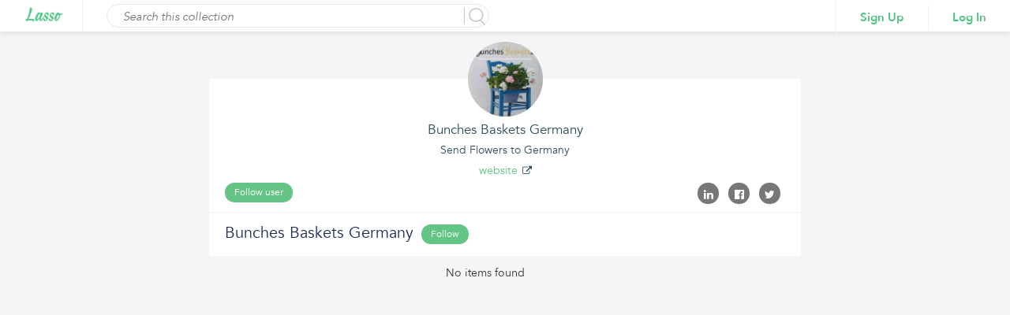

--- FILE ---
content_type: text/html;charset=ISO-8859-1
request_url: https://www.lasso.net/go/link/juTTp2
body_size: 12059
content:
<!DOCTYPE html>
				<html lang="en" >
				<head>
				<meta prefix="og: http://ogp.me/ns#" property="og:image" content="https://www.lasso.net/go/images/no-pic/general.jpg"/>
				<meta prefix="og: http://ogp.me/ns#" property="og:image:width" content="285"/>
				<meta prefix="og: http://ogp.me/ns#" property="og:image:height" content="185"/>
				<meta prefix="og: http://ogp.me/ns#" property="og:title" content="Bunches Baskets Germany"/>
				<meta prefix="og: http://ogp.me/ns#" property="og:type" content="website"/>
				<meta prefix="og: http://ogp.me/ns#" property="og:site_name" content="lasso.net"/>
				<meta prefix="og: http://ogp.me/ns#" property="og:url" content="https://www.lasso.net/go/link/juTTp2?view=list"/>
				<meta prefix="og: http://ogp.me/ns#" property="og:description" content=""/>
				<meta property="fb:app_id" content="183026888571980"/>

				<title>Bunches Baskets Germany</title>
				<meta name="viewport" content="width=device-width, initial-scale=1.0">
				<meta name="description" content=""/>

				<!-- <link rel="shortcut icon" href="images/favicon.ico" type="image/x-icon"> -->
				
				<link rel="canonical" href="https://www.lasso.net/go/link/juTTp2?view=list" />
				
				<link rel="shortcut icon" href="/go/images/favicon.ico" type="image/x-icon" />
				<link href="https://fonts.googleapis.com/css?family=Open+Sans:300,300i,400,400i,600,600i,700,700i,800" rel="stylesheet">
				<link href="/go/fonts/font-awesome-4.6.3/css/font-awesome-v2.css" rel="stylesheet">
				<link href="/go/styles/lasso2/design/bootstrap.css" rel="stylesheet" media="screen">
				<link rel="stylesheet" href="/go/styles/lasso2/design/jquery-ui.css">
				<link href="/go/styles/corral/style-v3.css" rel="stylesheet">
				<!--  Share to social media plug in scripts -->
				<script type="text/javascript">var switchTo5x=true;</script>
				<script type="text/javascript" id="st_insights_js" src="https://ws.sharethis.com/button/buttons.js?publisher=0599d372-a133-4e0c-868c-706d80cb47b5"></script>
				<script type="text/javascript">stLight.options({publisher: "0599d372-a133-4e0c-868c-706d80cb47b5", doNotHash: false, doNotCopy: false, hashAddressBar: false, servicePopup:true});</script>
				</head>
				<body>

				<!-- Google Tag Manager start -->
<noscript>
	<iframe src="//www.googletagmanager.com/ns.html?id=GTM-ND7RLC"
		height="0" width="0" style="display:none;visibility:hidden"></iframe>
</noscript>
<script async="async">
	(function(w,d,s,l,i){w[l]=w[l]||[];w[l].push({'gtm.start':
		new Date().getTime(),event:'gtm.js'});var f=d.getElementsByTagName(s)[0],
		j=d.createElement(s),dl=l!='dataLayer'?'&l='+l:'';j.async=true;j.src=
		'//www.googletagmanager.com/gtm.js?id='+i+dl;f.parentNode.insertBefore(j,f);
	})(window,document,'script','dataLayer','GTM-ND7RLC');
</script>
<!-- Google Tag Manager stops -->
<div id="externalCorralViewLoader" style="position: fixed;top: 50%;left: 50%;z-index: 1;"></div>
				<div id="ListViewWrapper">
				<div class="header">
      						<div class="logo">
							<a href="/go/index.jsp"><img height="19px" src="/go/images/lasso-logo-9b.png" alt=""></a>
      						</div>

      						<div class="searchCorral">
            					<div class="searchCorralForm">

            					<input type="submit" name="" value="" id="searchInputBtn">
            <input type="text" name="" id="searchInput" value="" placeholder="Search this collection">
            <p class="search-border">&nbsp;</p>
	</div>
      						</div>

      						<div class="loginSignupArea">
            					<ul class="loginSignupList">
                					<li><a href="javascript:void(0)" class="signin">Sign Up</a></li>
                					<li><a href="javascript:void(0)" class="login">Log In</a></li>
            					</ul>
      						</div>
      						</div>
					<!-- Mixpanel start -->
<script type="text/javascript">
	(function(e,b){if(!b.__SV){var a,f,i,g;window.mixpanel=b;b._i=[];b.init=function(a,e,d){function f(b,h){var a=h.split(".");2==a.length&&(b=b[a[0]],h=a[1]);b[h]=function(){b.push([h].concat(Array.prototype.slice.call(arguments,0)))}}var c=b;"undefined"!==typeof d?c=b[d]=[]:d="mixpanel";c.people=c.people||[];c.toString=function(b){var a="mixpanel";"mixpanel"!==d&&(a+="."+d);b||(a+=" (stub)");return a};c.people.toString=function(){return c.toString(1)+".people (stub)"};i="disable time_event track track_pageview track_links track_forms register register_once alias unregister identify name_tag set_config reset people.set people.set_once people.increment people.append people.union people.track_charge people.clear_charges people.delete_user".split(" ");
	for(g=0;g<i.length;g++)f(c,i[g]);b._i.push([a,e,d])};b.__SV=1.2;a=e.createElement("script");a.type="text/javascript";a.async=!0;a.src="undefined"!==typeof MIXPANEL_CUSTOM_LIB_URL?MIXPANEL_CUSTOM_LIB_URL:"file:"===e.location.protocol&&"//cdn.mxpnl.com/libs/mixpanel-2-latest.min.js".match(/^\/\//)?"https://cdn.mxpnl.com/libs/mixpanel-2-latest.min.js":"//cdn.mxpnl.com/libs/mixpanel-2-latest.min.js";f=e.getElementsByTagName("script")[0];f.parentNode.insertBefore(a,f)}})(document,window.mixpanel||[]);
	mixpanel.init("4ac3e7d519539334ca546840536d63d8");
</script>
<!-- Mixpanel stops -->
</div>
				<div class="content-area">
					<div class="container-fluid">
						<div class="row">
							<div class="col-lg-12">
								<div class="list-view-content">
              						  <div class="list-list-profileArea">
                        <div class="list-compare-profileAreaInner">
                           <div class="profileAreaUp">
						      <div class="profileImg externalUserProfile" style="cursor: pointer;background-image: url(https://resources.vflyer.com/r3/ls/1/4/1/7/1/7/5/9/7/141717597/141717597_gallery.jpg)"></div>
                              <h2 style="cursor: pointer" class="externalUserProfile">
							     Bunches Baskets Germany</h2>
                              <p>Send Flowers to Germany</p>
                              <p><a target="_blank" href="https://www.bunchesbaskets.de/flowers">website</a> <i class="fa fa-external-link" style="margin-left: 2px; font-size: 12px; " aria-hidden="true"></i></p>
							  <ul class="followList">
                                 <li>
                                    <a class="profile-btn follow-user" title="Click to follow"
                                       href="javascript:void(0)">Follow user</a>
                                    </li>
                                 <li>
                                    <input type="hidden" id="ownerAppUserId" value="142107584"/>
                                    </li>
                              </ul>
                              <ul class="socialLIst">
                                 <li>
                                    <a href="javascript:void(0)" class="linkedInShare"><i class="fa fa-linkedin" aria-hidden="true"></i>
                                    </a>
                                    <span class="st_linkedin_large" displayText='LinkedIn' style="display: none;"></span>
                                 </li>
                                 <li>
                                    <a href="javascript:void(0)" class="facebookShare"><i class="fa fa-facebook-official" aria-hidden="true"></i></a>
                                    <span class="st_facebook_large" displayText='Facebook' style="display: none;"></span>
                                 </li>
                                 <li>
                                    <a href="javascript:void(0)" class="twitterShare"><i class="fa fa-twitter" aria-hidden="true"></i></a>
                                    <span class="st_twitter_large" displayText='Twitter' style="display: none;"></span>
                                 </li>
                              </ul>
                           </div>
						   <div class="profileAreaDown">
                              <h1>Bunches Baskets Germany</h1>
                              <ul class="followList ItineraryFollow">
                                 <li>
                                    <a class="profile-btn follow-list" title="Click to follow" href="javascript:void(0)">Follow</a>
                                    <input type="hidden" id="ownerCorralId" value="14936933"/>
                                 </li>
                                 <li>
                                    </li>
                              </ul>
                              </div>
						   </div>
                     </div>
                     <div class="listViewlistingMain">
                  <div class="listViewlistingInner">
                     <ul class="listViewlisting">

                     		<div style="margin: 0 auto;margin: 0 auto;width: 20%;"> No items found</div>
				        	</ul>
                  </div>
               </div>
              	 				</div>
           				</div>
        			</div>
				</div>
			</div>
			<div id="saveLasso">

			</div>

			<div id="viewItemDetail">

	  		</div>

	  		<div id="dashboardProcessingLoader" class="fixedLoader hideLoader">
				<div id="dashboardProcessingContentLoader">
				</div>
			</div>

<!-- User cannot follow self pop-up starts here -->
<div class="modal fade FollowSelfPopup" id="followSelfUserPopup" tabindex="-1" role="dialog">
  <div class="modal-dialog" role="document">
    <div class="modal-content">
      <div class="modal-header">
        <a href="javascript:void(0)" class="close" data-dismiss="modal" aria-label="Close"><span aria-hidden="true">&times;</span></a>
		<h1 class="modal-title">Follow Self</h1>
      </div>
      <div class="modal-body">
      <h3 style="margin-bottom: 10px;">
      	You can't follow yourself.
      </h3>
      </div>
    </div>
  </div>
</div>
<!-- User cannot follow self pop-up ends here -->

<!-- User cannot follow self corral starts here -->
<div class="modal fade FollowSelfPopup" id="followSelfCorralPopup" tabindex="-1" role="dialog">
  <div class="modal-dialog" role="document">
    <div class="modal-content">
      <div class="modal-header">
        <a href="javascript:void(0)" class="close" data-dismiss="modal" aria-label="Close"><span aria-hidden="true">&times;</span></a>
		<h1 class="modal-title">Follow Self Corral</h1>
      </div>
      <div class="modal-body">
      <h3 style="margin-bottom: 10px;">
      	You can't follow your own corral.
      </h3>
      </div>
    </div>
  </div>
</div>
<!-- User cannot follow self corral pop-up ends here -->


				<script src="/go/js/jquery-1.12.4.js"></script>
				<script src="/go/js/jquery-ui-1.12.1.js"></script>
				<script src="/go/js/design/bootstrap.js"></script>
				<script type="text/javascript" src="/go/js/spin.min.js"></script>
				<script type="text/javascript" src="/go/js/jquery.raty.js"></script>
				<script>

				  $(document).ready(function() {
					  	

					    $("#viewItemMenu").removeClass("active");
						$("#discoverViewMenu").addClass("active");
						
					  $(".user p").click(function() {
						  $(".user .profile-list-area").toggleClass('profile-list-area-open');
					  });
					  

					  loadAlertCount();

					  $(".facebookShare").click(function(){
						  $(".st_facebook_large .stButton").click();

					  });

					  $(".linkedInShare").click(function(){
						  $(".st_linkedin_large .stButton").click();
					  });

					  $(".twitterShare").click(function(){
					  	  $(".st_twitter_large .stButton").click();
					  });


				    $('.expand-tags').click(function() {
				      var beforeToggleHeight = $(this).parents('.listingTags').height();
				      $(this).parent('.listingTags').toggleClass('listing-tags-auto');
				      var afterToggleHeight = $(this).parents('.listingTags').height();
				      var diff = (afterToggleHeight - beforeToggleHeight);
				      var minHeight = $(this).parents('.listing-con-sec').css('min-height');
				      minHeight = minHeight.substr(0,minHeight.indexOf('px'));
				      $(this).parents('.listing-con-sec').css('min-height', (parseInt(minHeight) + diff));
					  $(this).hide();
				    });
				    $('.full-des').click(function() {
				      var beforeToggleHeight = $(this).parent().height();
				      $(this).parents('.listing-con-sec p').toggleClass('full-des-height');
				      var afterToggleHeight = $(this).parent().height();
				      var diff = (afterToggleHeight - beforeToggleHeight);
				      var minHeight = $(this).parents('.listing-con-sec').css('min-height');
				      minHeight = minHeight.substr(0,minHeight.indexOf('px'));
				      $(this).parents('.listing-con-sec').css('min-height', (parseInt(minHeight) + diff));
					  $(this).hide();
				    });
				    $('.addOrViewComment').click(function(e) {
				    	var itemId = $(this).parents('.listing-con-sec').find(".listViewCommentSecParent").find('input[name="itemId"]').val();
				    	var label = $(this).text();
				    	if(!document.getElementById("loggedInUserId")  && itemId && label == "Add Comment"){
				    		var targetURL;
				    		if(window.location.href.indexOf('?') > 0){
				    			targetURL = encodeURIComponent(window.location.href+"&src=ecv&pageAction=cmt&login=true&followRefId="+itemId);
				    		}else{
				    			targetURL = encodeURIComponent(window.location.href+"?src=ecv&pageAction=cmt&login=true&followRefId="+itemId);
				    		}
							  var redirectTo = "/go/logout?src=ecv&target="+targetURL;
							window.top.location.href = redirectTo;
							return;
						  }
				      $(this).parents('.listing-con-sec').find(".listViewCommentSecParent").toggleClass('commentReview-open');
				    });

				    
				    $('.addComm').click(function(){
				    	var itemId = $(this).next().find('input[name="itemId"]').val();
				    	if(!document.getElementById("loggedInUserId") && itemId){
				    		var targetURL;
				    		if(window.location.href.indexOf('?') > 0){
				    			targetURL  = encodeURIComponent(window.location.href+"&src=ecv&pageAction=cmt&login=true&followRefId="+itemId);
				    		}else{
				    			targetURL  = encodeURIComponent(window.location.href+"?src=ecv&pageAction=cmt&login=true&followRefId="+itemId);
				    		}
							var redirectTo = "/go/logout?src=ecv&target="+targetURL;
							window.top.location.href = redirectTo;
							return;
						  }
				    	$(this).next().toggle();
				    });
				    $(".alert-area").click(function () {
						window.location = "/go/lasso/view-alerts";
					});

					$(".toggle-btn").click(function(){
						$("#foo").toggle();
					});

					$(".logout").click(function(){
						window.location='/go/logout?src=ecv&target='+encodeURIComponent(window.location.href);
					});

					$(".signin").click(function(){
						if(window.location.href.indexOf('?') > 0){
							  queryString = window.location.href + "&src=ecv&login=true";
						}else{
							  queryString = window.location.href + "?src=ecv&login=true";
						}
						var targetURL = encodeURIComponent(queryString);
						var redirectTo = "/go/logout?src=ecv&act=sign&target="+targetURL;
						window.location=redirectTo;
					});

					$(".login").click(function(){
						if(window.location.href.indexOf('?') > 0){
							  queryString = window.location.href + "&src=ecv&login=true";
						}else{
							  queryString = window.location.href + "?src=ecv&login=true";
						}
						var targetURL = encodeURIComponent(queryString);
						var redirectTo = "/go/logout?src=ecv&target="+targetURL;
						window.location=redirectTo;
					});

					  $('.listingTags').each(function(index, val1){
						  var $val1 = $(val1);
						  var $expandTags = $val1.find('.expand-tags');
						  if($expandTags){
							  if(!$expandTags.next().is("span"))
								  $expandTags.remove();
						  }
					 });

				  });

				  $(document).on('click', ".cancel-btn",function(){
				    	$(this).parent().parent().toggle()
				    });

				  $(document).on('click', ".reply-btn", function(){
					  var $itemId = $(this).find("input[name='itemId']");
					  var $itemNoteId = $(this).find("input[name='itemNoteId']");
					  var $parentNoteId = $(this).find('input[name="parentNoteId"]');

					  if(!document.getElementById("loggedInUserId")){
						  var targetURL;
						  
							  if(window.location.href.indexOf('?') > 0){
								  targetURL = encodeURIComponent(window.location.href+"&src=ecv&pageAction=cmt&login=true&followRefId="+$itemId.val()+"&itemNoteId="+$itemNoteId.val());
							  }else{
								  targetURL = encodeURIComponent(window.location.href+"?src=ecv&pageAction=cmt&login=true&followRefId="+$itemId.val()+"&itemNoteId="+$itemNoteId.val());
							  }
							  var redirectTo = "/go/logout?src=ecv&target="+targetURL;
							  window.top.location.href = redirectTo;
							return;
						 
					  }

					  if(!$(this).parent().next().is(".commentArea")){
						  var replyForm = '<div class="commentArea">';
						  replyForm += '<textarea placeholder="Add your reply..."></textarea>';
						  replyForm += '<input type="hidden" name="itemId" value="'+$itemId.val()+'"/>';
						  replyForm += '<input type="hidden" name="parentNoteId" value="'+$parentNoteId.val()+'"/>';
						  replyForm += '<input type="button" class="addComment" name="" value="Submit"/>';
						  replyForm += '</div>';
						  $(this).parent().after(replyForm);
					  }else{
						  $(this).parent().next().remove();
					  }
				});


				  $(document).on('click', ".follow-user", function(){
					  toggleProcessingImage();
					  var refTypeId = 3;
					  var followRefId = $("#ownerAppUserId").val();
					  if(!document.getElementById("loggedInUserId")){
						  
							  if(window.location.href.indexOf('?') > 0){
								  queryString = window.location.href + "&src=ecv&pageAction=usr&login=true&followRefId="+followRefId;
							  }else{
								  queryString = window.location.href + "?src=ecv&pageAction=usr&login=true&followRefId="+followRefId;
							  }
							  var targetURL = encodeURIComponent(queryString);
							  var redirectTo = "/go/logout?src=ecv&target="+targetURL;
								window.top.location.href = redirectTo;
								return;
						  


					  }

					  $.ajax({
						  type: "post",
						  headers:
							{
								"Accept" : "application/json"
							},
							url: '/go/api?action=follow-settings',
							data: {refTypeId: refTypeId, refId: followRefId, followStatus: 20},
							success: function(data) {
								$("#externalCorralViewLoader").hide();
								$("#processingImageLoader").hide();
								if (data && data.response) {
									var successful = data.response.success;
									if (successful) {
										var follow = $('.follow-user');
										follow.removeClass('follow-user');
										follow.addClass('unfollow-user');
										follow.attr("title", "Click to unfollow");
										follow.text('Unfollow');

										var followCount =  data.response.data.followCount;
										if(followCount){
											/* if(parseInt(followCount) == 0){
												$("#userFollowerCount").hide();
											}else{ */
												if(followCount == 1){
													$("#userFollowerCount").html(followCount.toString().replace(/,/g, "").replace(/\B(?=(\d{3})+(?!\d))/g, ",") + ' Follower');
												}else{
													$("#userFollowerCount").html(followCount.toString().replace(/,/g, "").replace(/\B(?=(\d{3})+(?!\d))/g, ",") + ' Followers');
												}
												$("#userFollowerCount").show();
											/* } */
										}
									}
								}
							}

					  });
				  });

				  $(document).on('click', ".follow-list", function(){
					  toggleProcessingImage();
					  var refTypeId = 2;
					  var followRefId = $("#ownerCorralId").val();

					  if(!document.getElementById("loggedInUserId")){
						  
							  if(window.location.href.indexOf('?') > 0){
								  queryString = window.location.href + "&src=ecv&pageAction=lst&login=true&followRefId="+followRefId;
							  }else{
								  queryString = window.location.href + "?src=ecv&pageAction=lst&login=true&followRefId="+followRefId;
							  }
							  var targetURL = encodeURIComponent(queryString);
							  var redirectTo = "/go/logout?src=ecv&target="+targetURL;
								window.top.location.href = redirectTo;
								return;
						  
					  }

					  followList(refTypeId, followRefId);
				  });

				  function followList(refTypeId, followRefId) {
					  $.ajax({
						  type: "post",
						  headers:
							{
								"Accept" : "application/json"
							},
							url: '/go/api?action=follow-settings',
							data: {refTypeId: refTypeId, refId: followRefId, followStatus: 20},
							success: function(data) {
								
								$("#externalCorralViewLoader").hide();
								$("#processingImageLoader").hide();
								if (data && data.response) {
									var successful = data.response.success;
									if (successful) {
										var follow = $('.follow-list');
										follow.removeClass('follow-list');
										follow.addClass('unfollow-list');
										follow.attr("title", "Cilck to unfollow");
										follow.text('Unfollow');

										var followCount =  data.response.data.followCount;
										if(followCount){
					/* 						if(parseInt(followCount) == 0){
												$("#listFollowerCount").hide();
											}else{ */
												if(followCount == 1){
													$("#listFollowerCount").html(followCount.toString().replace(/,/g, "").replace(/\B(?=(\d{3})+(?!\d))/g, ",") + ' Follower');
												}else{
													$("#listFollowerCount").html(followCount.toString().replace(/,/g, "").replace(/\B(?=(\d{3})+(?!\d))/g, ",") + ' Followers');
												}

												//$("#listFollowerCount").attr("style","display:inline; color: #656d78;font-size: 15px;font-weight: 400;float: none;padding-top: 3px;");
											/* } */
										}
									}
								}
							}

					  });
				  }

				  $(document).on('click', ".unfollow-user", function(){
					  toggleProcessingImage();
					  var refTypeId = 3;
					  var followRefId = $("#ownerAppUserId").val();

					  $.ajax({
						  type: "post",
						  headers:
							{
								"Accept" : "application/json"
							},
							url: '/go/api?action=follow-settings',
							data: {refTypeId: refTypeId, refId: followRefId, followStatus: 0},
							success: function(data) {
								$("#externalCorralViewLoader").hide();
								$("#processingImageLoader").hide();
								if (data && data.response) {
									var successful = data.response.success;
									if (successful) {
										var follow = $('.unfollow-user');
										follow.removeClass('unfollow-user');
										follow.addClass('follow-user');
										follow.attr("title", "Click to follow");
										follow.text('Follow');

										var followCount =  data.response.data.followCount;

											/* if(parseInt(followCount) == 0){
												$("#userFollowerCount").hide();
											}else{ */
												if(followCount == 1){
													$("#userFollowerCount").html(followCount.toString().replace(/,/g, "").replace(/\B(?=(\d{3})+(?!\d))/g, ",") + ' Follower');
												}else{
													$("#userFollowerCount").html(followCount.toString().replace(/,/g, "").replace(/\B(?=(\d{3})+(?!\d))/g, ",") + ' Followers');
												}

												$("#userFollowerCount").show();
											/* } */
									}
								}
							}

					  });
				  });

				  $(document).on('click', ".unfollow-list", function(){
					  toggleProcessingImage();
					  var refTypeId = 2;
					  var followRefId = $("#ownerCorralId").val();

					  $.ajax({
						  type: "post",
						  headers:
							{
								"Accept" : "application/json"
							},
							url: '/go/api?action=follow-settings',
							data: {refTypeId: refTypeId, refId: followRefId, followStatus: 0},
							success: function(data) {
								
								$("#externalCorralViewLoader").hide();
								$("#processingImageLoader").hide();
								if (data && data.response) {
									var successful = data.response.success;
									if (successful) {
										var follow = $('.unfollow-list');
										follow.removeClass('unfollow-list');
										follow.addClass('follow-list');
										follow.attr("title","Click to follow");
										follow.text('Follow');

										var followCount =  data.response.data.followCount;

											/* if(parseInt(followCount) == 0){
												$("#listFollowerCount").hide();
											}else{ */
												if(followCount == 1){
													$("#listFollowerCount").html(followCount.toString().replace(/,/g, "").replace(/\B(?=(\d{3})+(?!\d))/g, ",") + ' Follower');
												}else{
													$("#listFollowerCount").html(followCount.toString().replace(/,/g, "").replace(/\B(?=(\d{3})+(?!\d))/g, ",") + ' Followers');
												}

												//$("#listFollowerCount").attr("style","display:inline; color: #656d78;font-size: 15px;font-weight: 400;float: none;padding-top: 3px;");
												//$("#listFollowerCount").attr("title","Click to get notified when updates are made to this corral");
										/* 	} */
									}
								}
							}

					  });
				  });

				  jQuery(document).on('click', ".addComment",function(){
					  	toggleProcessingImage();
					  	try{
					  		toggleProcessingImageForItemViewDetailPopUp();
					  	}catch(e){

					  	}
						var elem = this;
						var commentArea = jQuery(elem).parents('.commentArea');
						var itemId =  commentArea.find('input[name="itemId"]').val();
						var notes = commentArea.find('textarea').val();
						var parentNoteId = commentArea.find('input[name="parentNoteId"]').val();

						if(!parentNoteId){
							parentNoteId = -1;
						}

						if(notes){

							jQuery.ajax({
								type: "post",
								headers:
									{
										"Accept" : "application/json"
									},
								url: '/go/api?action=add-notes',
								data: {itemId:itemId, notes: notes, parentNoteId: parentNoteId},
								success: function(data) {
									$("#externalCorralViewLoader").hide();
									$("#viewItemDetailLoader").hide();
									$("#processingImageLoader").hide();
									if (data && data.response) {
										successful = data.response.success;
										if (successful) {

		 									var latest = '';
		 									var isFirstInner = false;
		 									/* if(parentNoteId && parentNoteId != -1){
		 										if(jQuery(elem).parents('.add-comm-area').parents('.comm-listing-inner').length == 0){
		 											isFirstInner = true;
		 											latest += '<ul class="comm-listing comm-listing-inner">';
		 										}
		 									} */
											var jsonResponse = jQuery.parseJSON(data.response.data.note);
											 var notes = jsonResponse.note;
											 var userName = jsonResponse.userName;
											 var userFirstLastName = jsonResponse.userFirstAndLastName;
											 var itemNoteCount = jsonResponse.itemNoteCount;
											 var timeStamp = jsonResponse.timeStamp;
											 var profile;
/* 											 latest += '<li>';
											 latest += '<div class="comm-listing-pic">';
											 if(jsonResponse.authorPhoto){
												 profile = jsonResponse.authorPhoto;
											 latest += '<img src="'+profile+'" alt="">';
											 }else{
												 profile = jsonResponse.firstChar;
												 latest += '<div class="alert-actor no-img"><p style="font-weight: bold;font-size: 25px;">'+profile+'</p></div>';
											 }
						                  	latest += '</div>';
						                  	latest += '<div class="comm-listing-con">';
						                  	latest += '<h3>'+userName+'</h3>';
						                 	latest += '<p>'+notes+'</p>';
						                    latest += '<ul class="reply-rating">';
						                    if(parentNoteId && parentNoteId != -1)
						                    	latest += '<input type="hidden" name="parentNoteId" value="'+jsonResponse.parentNoteId+'"/>';
						                    else
						                    	latest += '<input type="hidden" name="parentNoteId" value="'+jsonResponse.itemNoteId+'"/>';
						                    latest += '<input type="hidden" name="itemId" value="'+itemId+'"/>';
						                    latest += '<li><i class="fa fa-reply reply-btn"></i></li>';
						                    latest += '</ul>';
						                    latest += '</div>'; */

						                  	latest += "<li>";
						                  	latest += "<h3>"+userFirstLastName+" <a href='javascript:void(0)'> @"+userName+"</a></h3>";
						                  	latest += "<p>"+notes+"</p>";
						                  	latest += "<h2><a href='javascript:void(0)' class='reply-btn'>";
						                  	latest += "<input type='hidden' name='itemId' value="+itemId+">";
						                  	if(parentNoteId && parentNoteId != -1)
						                    	latest += '<input type="hidden" name="parentNoteId" value="'+jsonResponse.parentNoteId+'"/>';
						                    else
						                    	latest += '<input type="hidden" name="parentNoteId" value="'+jsonResponse.itemNoteId+'"/>';
						                    latest += "<i class='fa fa-reply' aria-hidden='true'></i> Reply</a></h2>";
						                  	latest += "<h5>"+timeStamp+"</h5>";
						                  	if(jsonResponse.authorPhoto){
												 profile = jsonResponse.authorPhoto;
											 latest += "<img class='userDp' src='"+profile+"' alt=''>";
											 }else{
												 profile = jsonResponse.firstChar;
												 latest += '<div class="alert-actor no-img"><p style="font-weight: bold;font-size: 25px;">'+profile+'</p></div>';
											 }
											latest += "</li>";

											if(parentNoteId && parentNoteId != -1){
												if(jQuery(elem).parents('.listViewReplySec').length > 0){
													jQuery(elem).parents('.listViewReplySec').find('.commentUserList').append(latest);
													jQuery(elem).parents('.listViewReplySec').find('.commentArea').remove();
												}else if(jQuery(elem).parent().next().is(".listViewReplySec")){
													if(jQuery(elem).parent().next().find('.commentUserList').length == 0){
														var $ul = $("<ul>");
														$ul.addClass('commentUserList');
														$ul.append(latest);
														var $divReply = $("<div>");
														$divReply.addClass("reply-sec listViewReplySec");
														$divReply.append($ul);
														jQuery(elem).parent().after($divReply);
													}else{
														jQuery(elem).parent().next().find('.commentUserList').append(latest);
													}

													jQuery(elem).parent().remove();
												}
												else{
													var $replySec = $("<div>");
													$replySec.addClass("reply-sec listViewReplySec");
													var $replySecUl =  $("<ul>");
													$replySecUl.addClass("commentUserList");
													$replySecUl.append(latest);
													$replySec.append($replySecUl);
													jQuery(elem).parents('.commentArea').after($replySec);
													jQuery(elem).parents('.commentArea').remove();
												}
											}else{
												if(jQuery(elem).parents('.commentArea').next().is('.commentUserList')){
			                                    	jQuery(elem).parents('.commentArea').next().prepend(latest);
			                                    }else{
			                                    	var ul = $("<ul>");
			                                    	ul.addClass("commentUserList");
			                                    	ul.wrapInner(latest);
			                                    	jQuery(elem).parents('.commentArea').after(ul);
			                                    }
											}


/* 						                    if(parentNoteId && parentNoteId != -1){
						                    	var innerDiv = '';
						                    	if(isFirstInner){
							                    	latest += "</ul>";
							                    	innerDiv = jQuery(elem).parents('.add-comm-area').parents('.comm-listing-con');
							                    	innerDiv.after(latest);
							                    }else{
							                    	innerDiv = jQuery(elem).parents('.add-comm-area').parents('.comm-listing-inner');
							                    	innerDiv.append(latest);
							                    }

						                    	var addCommentDiv = innerDiv.find('.add-comm-area').remove();

						                    }else{
						                    	if(jQuery(elem).parents('.add-comm-area').next().length != 0){
						                    		jQuery(elem).parents('.add-comm-area').next().prepend(latest);
						                    	}else{
						                    		if(jQuery(elem).parents('.add-comm-area').prev().hasClass('addComm'))
						                    			jQuery(elem).parents('.add-comm-area').prev().before("<ul class='comm-listing'>" + latest + "</ul>");
						                    		else
						                    			jQuery(elem).parents('.add-comm-area').after("<ul class='comm-listing'>" + latest + "</ul>");
						                    	}
						                    } */

											 jQuery(elem).parents('.commentArea').find('textarea').val('');
										}else {
											alert('Test');
										}
									}
									else {
										alert('Test');
									}
								}
							});
					}else{
						$("#externalCorralViewLoader").hide();
						$("#processingImageLoader").hide();
						alert("Please provide a valid input.");
					}

					});

				  $(document).on('click', '.save-lasso', function(){
					  toggleProcessingImage();
					  var itemId =$("#viewItemDetailPopUp input[name='itemId']").val();
					  if(itemId == null){
						  itemId =  $(this).closest(".listing-con-sec").find("#itemId").val();
					  }
				    	if(!document.getElementById("loggedInUserId") && itemId){
				    		
						  if(window.location.href.indexOf('?') > 0){
							  queryString = window.location.href +  "&src=ecv&pageAction=saveLasso&login=true&followRefId="+itemId;
						  }else{
							  queryString = window.location.href +  "?src=ecv&pageAction=saveLasso&login=true&followRefId="+itemId;
						  }
						  var targetURL = encodeURIComponent(queryString);
						  var redirectTo = "/go/logout?src=ecv&utm_source=user_content&itemId="+itemId+"&shareKey=juTTp2&target="+targetURL;
							window.top.location.href = redirectTo;
							return;
					  
						}

					  if(itemId){
						  saveLasso(itemId);
					  }

				  });

				  var saveLasso= function(itemId){

					  var URL = "/go/lasso/lasso-save?itemId="+itemId+"";

					  $("#saveLasso").load(URL, function(){
						  	

						  $("#externalCorralViewLoader").hide();
						  $("#processingImageLoader").hide();
						  $('#saveLassoPopup').css('z-index', '10000');
						  $("#saveLassoPopup").modal({backdrop: 'static', keyboard: false});
					  });
				  }

				  

					//Load Alert Count - modified - March 23, 2016
					function loadAlertCount() {
						$.ajax({
							type: "post",
							headers:
								{
									"Accept" : "application/json"
								},
							url: "/go/api",
							data: "action=manage-alerts&requestType="+0,
							dataType: "json", // jsonp enables cross-domain support, which includes when accessing urls with "https://" from a non-secure location
							success: function(data) {
								if (data && data.response) {
									successful = data.response.success;
									if (successful) {
										if (data.response.data.count > 0) {
											$("#alert-count").css("display", "");
											$("#alert-count").attr("class","notife-num");
											$("#alert-count").parent().removeClass("empty");
											$('#alert-count').html(data.response.data.count);
											$('#alert-count').closest(".email").removeClass("empty");
										} else {
											$("#alert-count").css("display", "none");
											$('#alert-count').closest(".email").addClass("empty");
										}
									}
								}
								else {
								}
							},
							error: function(j, err){
							}
						});
					}


					$(function() {
						   $(".listing-img-sec").hover(function() {
						    $(this).find("span").show();
						    },function(){
						    $(this).find("span").hide();
						  });
						 });

					$(".readMore").click(function(){
						var $fullDesc = $(this).parent().parent().find('.fullDesc');
						$(this).parent().html($fullDesc.val());
					});

					$(".listing-con-sec").each(function(){
						var $listigTags =  $(this).find('.listingTags');
						if($listigTags && !$listigTags.is(':empty')){
							$listigTags.find(".more").remove();
							var total = 0;
							var added = false;
							if($listigTags.height() > 54){
								$listigTags.find(".tags-block").each(function(){
									total +=  ($(this).width() + 43);
									if(total > 580 && !added){
										$('<div class="tags-block more"><a class="showMoreTags" href="javascript:void(0)">more.</a></div> <div style="clear:both"></div>').insertBefore($(this));
										added = true;
									}else{
										total -= 43;
									}
								});
							}
						}
					});

					$(".more").click(function(){
						 $el =  $(this).parent().parent()
						 $el.css('height',$(this).parent().innerHeight());
						 $el.css('margin-bottom',"10px");
						 $(this).remove();
					});

					/* Loader configuration starts here */

					var opts = {
						lines: 11, // The number of lines to draw
						length: 10, // The length of each line
						width: 4, // The line thickness
						radius: 9, // The radius of the inner circle
						corners: 1, // Corner roundness (0..1)
						rotate: 0, // The rotation offset
						direction: 1, // 1: clockwise, -1: counterclockwise
						color: '#000', // #rgb or #rrggbb or array of colors
						speed: 0.8, // Rounds per second
						trail: 80, // Afterglow percentage
						shadow: false, // Whether to render a shadow
						hwaccel: false, // Whether to use hardware acceleration
						className: 'spinner', // The CSS class to assign to the spinner
						zIndex: 2e9, // The z-index (defaults to 2000000000)
						top: 'auto', // Top position relative to parent in px
						left: 'auto' // Left position relative to parent in px
					};

					function insertLoader(targetId){
						var target = document.getElementById(targetId);
						var spinner = new Spinner(opts).spin(target);
					}

					var isLoaderInserted = false;
					function toggleProcessingImage(){
						if(!isLoaderInserted){
							insertLoader("externalCorralViewLoader");
							isLoaderInserted = true;
						}
						$("#externalCorralViewLoader").show();
					}
				/* Loader configuration ends here */

				/* Notify alert dialog functions starts here */

					$(".notife").click(function() {
						toggleProcessingImage();
						$("#notifyPopup").load("/go/lasso/view-alerts?isBookmarklet=true",function(){
							$("#externalCorralViewLoader").hide();
							$("#processingImageLoader").hide();
							$(".notifi-list-area").toggleClass('notifi-list-area-open');
						});

					});

					$(".notife div").click(function(e) {
						e.stopPropagation();
					});

					function showModal(){
						$("#markAllReadModal").modal();
					}

					function markAsRead() {

						$.ajax({
							type: "post",
							headers:
								{
									"Accept" : "application/json"
								},
							url: "/go/api",
							data: "action=manage-alerts&requestType="+1,
							dataType: "json", // jsonp enables cross-domain support, which includes when accessing urls with "https://" from a non-secure location
							success: function(data) {
								if (data && data.response) {
									successful = data.response.success;
									if (successful) {
										$('li.unread').removeClass("unread");
										$("#alert-count").css("display", "none");
										$('#alert-count').closest(".email").addClass("empty");
									}
									toggleMarkAllRead();
								}
								else {
									//$msgErrorDiv.html("#vfi-messages .error_msg .msg_text").html("There was an error performing your request (no response was received).").show();
								}
							},
							error: function(j, err){
								//$msgErrorDiv.html("#vfi-messages .error_msg .msg_text").html("There was an error performing your request (no response was received).").show();
							}
						});

					}
				/* Notify alert dialog functions ends here */

				/* User not follow self functions starts here */
					$(".followSelfUser").click(function(){
						toggleProcessingImage();
						$("#followSelfUserPopup").modal();
						$("#externalCorralViewLoader").hide();
						$("#processingImageLoader").hide();
					});

					$(".followSelfCorral").click(function(){
						toggleProcessingImage();
						$("#followSelfCorralPopup").modal();
						$("#externalCorralViewLoader").hide();
						$("#processingImageLoader").hide();
					});
				/* User not foloow self functions ends here */

		/** View item pop-up load functions **/
		

		$(document).on("click" ,".viewItem", function(){
			var isCommentClick = false;
			isCommentClick = $(this).children().hasClass('fa-comment-o');
			$("#dashboardProcessingLoader").css({'position':'fixed'});
			insertLoader("dashboardProcessingLoader");
			$("#dashboardProcessingLoader").show();
			var itemId = $(this).closest('.listing-con-sec').find('input[name="itemId"]').val();
			viewItemDetailURL = '/go/lasso/item-detail?itemId='+itemId+"";
			displayItemDetailDialog(viewItemDetailURL, isCommentClick);
		});

		function displayItemDetailDialog(viewItemDetailURL, isCommentClick){
			$("#viewItemDetail").load(viewItemDetailURL,function(){
			

				 $("#dashboardProcessingLoader").hide();
				 $('#viewItemDetailPopUp').css('z-index', '9999999');
				 $("#viewItemDetailPopUp").modal({backdrop: 'static', keyboard: false});
			

				 if(isCommentClick){
					 $(".commentRow h3").click();
					 var viewportOffset = $('#viewItemDetailPopUp .commentRow')[0].getBoundingClientRect();
					// these are relative to the viewport, i.e. the window
					var top = viewportOffset.top;
					var left = viewportOffset.left
					 //var top = $('#viewItemDetailPopUp .commentRow').position().top;
					 $('#viewItemDetailPopUp').animate({
					        scrollTop: top
					    }, 800);
				 }
			});
		}

		// Render rating for view item detail pop-up.
		function renderViewItemDetailPopUpRating(id){
			$("#ratingPopUp"+id).raty({
				path: '/go/images/bookmark-raty/',
				half: false,
				score: function() {
								return $(this).attr('data-rating');
						},
					click: function(score, evt) {
								$(this).attr('data-rating',score);
								var itemId =  $(this).attr('data-item-id');
								submitRatingChanges("Rating", score,itemId);

						}

			});
		}

		function submitRatingChanges(attribNameParam, attribValParam, itemIdParam){
			$.ajax({
				type: "post",
				headers:
					{
						"Accept" : "application/json"
					},
				url: '/go/api?action=auto-save',
				data: { itemId: itemIdParam, attribName: attribNameParam, attribVal: attribValParam},
				dataType: "json", // jsonp enables cross-domain support, which includes when accessing urls with "https://" from a non-secure location
				success: function(data) {
					if (data && data.response) {
						successful = data.response.success;
						if (successful) {
								var starsFilter = $("#f_stars").val();
								if(starsFilter != null && typeof starsFilter != 'undefined' && starsFilter.length > 0 ){
									var answer = confirm("You have rating as filter. Do you want to reload the results?");
									if(answer){
										window.location.reload();
									}
								}
						}
					}
					else {
					}
				},
				error: function(j, err){
				}
			});

		}

		/** Search keyword functions starts here **/

		$("#searchInputBtn").click(function(){
			searchCorral();
		});

		$(".externalUserProfile").click(function(){
			var followRefId = $("#ownerAppUserId").val();

			 window.location = "https://www.lasso.net/go/lasso/external-public-user?userId="+followRefId+ "";
			 return;
		});

		$("#searchInput").keypress(function(e){
				if(e.keyCode == 13)
					searchCorral();
		});

		function searchCorral(){
			window.location = '/go/link/juTTp2?keyword='+$("#searchInput").val();
		}

		$("#removeKeyword").click(function(){
			window.location = '/go/link/juTTp2?clearTag=true';
		});

		/** Search keyword functions ends here **/

/*		//Log Mixpanel external corral view bookmarklet.
		$(window).load(function(){
			var jsonArray = [];
	  		var message = "External corral view";
	  		logMixPanelEvent(jsonArray, message);
		});

		// Responsible to log Mixpanel events.
		  var logMixPanelEvent = function(data, message){
			try{
				if(data && data != 'undefined' && data.length > 0){
					mixpanel.people.set({
						"$created": new Date(),
						"$email": data[0].email,
						"$name": data[0].userId
					});
					mixpanel.identify(data[0].userId);
				}
				mixpanel.track(message);
			}catch(e){

			}

		};
*/

		function setLocalStorageItem(itemName,thisItem){
			if(itemName == 'saveLasso'){
				if(typeof(thisItem.closest("#viewItemDetailPopUp")[0]) != 'undefined'){
					 localStorage.setItem('viewItemDetailPopUp', "true");
					 var itemId =$("#viewItemDetailPopUp input[name='itemId']").val();
					 localStorage.setItem('itemId', itemId);
			    }else{
			    	localStorage.setItem('itemId', thisItem.closest(".listing-con-sec").find("#itemId").val());

			    }
			}else if(itemName == 'comment'){
				 var $itemId = thisItem.find("input[name='itemId']").val();
				  var $itemNoteId = thisItem.find("input[name='itemNoteId']").val();
				  var $parentNoteId = thisItem.find('input[name="parentNoteId"]').val();
				  localStorage.setItem('itemId', $itemId);
				  localStorage.setItem('itemNoteId', $itemNoteId);
				  localStorage.setItem('parentNoteId', $parentNoteId);
			}
			localStorage.setItem(itemName, "true");
		}
		function getLocalStorageItem(itemName){
			if(localStorage.getItem(itemName) != null && localStorage.getItem(itemName) == "true"){
				return true;
			}else{
				return false;
			}
		}

		function storeInformation(){
			
		}

				</script>

	 <script>
	    var logMixPanelEvent = function(data, message){
			// null operation
		};
		</script>
	  <input type="hidden" name="recommendationCount" id="recommendationCount" value=0>
		 <script>
			  var filterArray = new Array();
			  function setFilterIDs(){
					var elements = $('[name="itemId"]');
					var nonUniqueElements = [];
					for (var i = 0;i<elements.length;i++)
					{
						nonUniqueElements.push(elements[i].value);
					}

					$.each(nonUniqueElements, function(i, el){
						if($.inArray(el, filterArray) === -1) filterArray.push(el);
					});
			  }
			  setFilterIDs();
			</script>
				</body>
				</html>